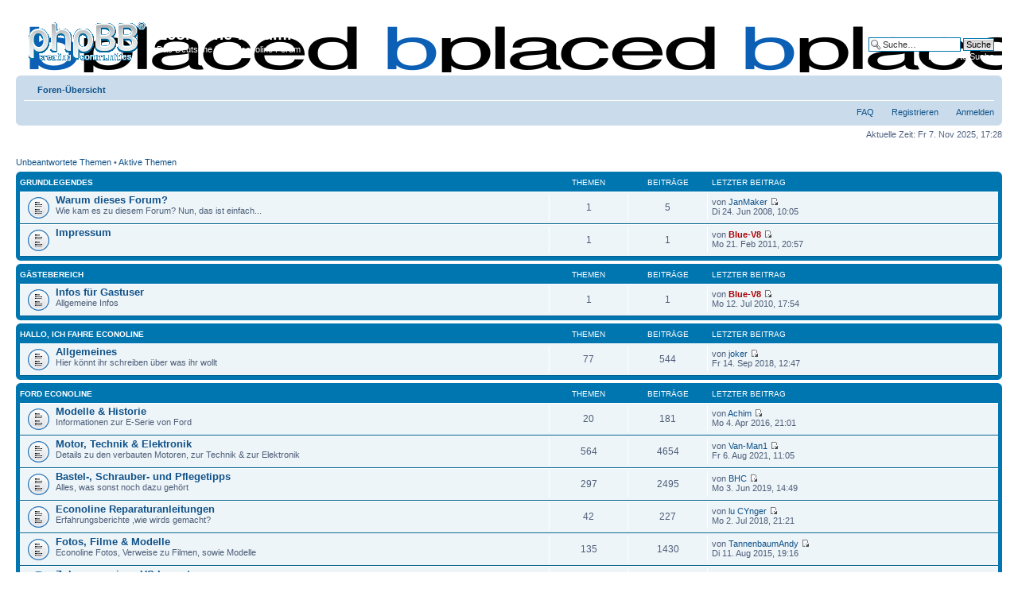

--- FILE ---
content_type: text/html; charset=UTF-8
request_url: https://e350.lima-city.de/Forum/index.php?sid=00e2c4e3693003b8f71066c30e798c83
body_size: 5476
content:
<!DOCTYPE html PUBLIC "-//W3C//DTD XHTML 1.0 Strict//EN" "http://www.w3.org/TR/xhtml1/DTD/xhtml1-strict.dtd">
<html xmlns="http://www.w3.org/1999/xhtml" dir="ltr" lang="de" xml:lang="de">
<head>

<meta http-equiv="content-type" content="text/html; charset=UTF-8" />
<meta http-equiv="content-style-type" content="text/css" />
<meta http-equiv="content-language" content="de" />
<meta http-equiv="imagetoolbar" content="no" />
<meta name="resource-type" content="document" />
<meta name="distribution" content="global" />
<meta name="keywords" content="" />
<meta name="description" content="" />

<title>Econoline-Forum.de &bull; Foren-Übersicht</title>



<!--
	phpBB style name: prosilver
	Based on style:   prosilver (this is the default phpBB3 style)
	Original author:  Tom Beddard ( http://www.subBlue.com/ )
	Modified by:
-->

<script type="text/javascript">
// <![CDATA[
	var jump_page = 'Geben Sie die Nummer der Seite an, zu der Sie gehen möchten.:';
	var on_page = '';
	var per_page = '';
	var base_url = '';
	var style_cookie = 'phpBBstyle';
	var style_cookie_settings = '; path=/; domain=http://e350.lima-city.de/Forum/';
	var onload_functions = new Array();
	var onunload_functions = new Array();

	

	/**
	* Find a member
	*/
	function find_username(url)
	{
		popup(url, 760, 570, '_usersearch');
		return false;
	}

	/**
	* New function for handling multiple calls to window.onload and window.unload by pentapenguin
	*/
	window.onload = function()
	{
		for (var i = 0; i < onload_functions.length; i++)
		{
			eval(onload_functions[i]);
		}
	};

	window.onunload = function()
	{
		for (var i = 0; i < onunload_functions.length; i++)
		{
			eval(onunload_functions[i]);
		}
	};

// ]]>
</script>
<script type="text/javascript" src="./styles/prosilver/template/styleswitcher.js"></script>
<script type="text/javascript" src="./styles/prosilver/template/forum_fn.js"></script>

<link href="./styles/prosilver/theme/print.css" rel="stylesheet" type="text/css" media="print" title="printonly" />
<link href="./style.php?id=1&amp;lang=de_x_sie&amp;sid=df1f1c9897d454128b9f97613cb29c20" rel="stylesheet" type="text/css" media="screen, projection" />

<link href="./styles/prosilver/theme/normal.css" rel="stylesheet" type="text/css" title="A" />
<link href="./styles/prosilver/theme/medium.css" rel="alternate stylesheet" type="text/css" title="A+" />
<link href="./styles/prosilver/theme/large.css" rel="alternate stylesheet" type="text/css" title="A++" />



</head>

<body id="phpbb" class="section-index ltr">

<div id="wrap">
	<a id="top" name="top" accesskey="t"></a>
	<div id="page-header">
		<div class="headerbar">
			<div class="inner"><span class="corners-top"><span></span></span>

			<div id="site-description">
				<a href="./index.php?sid=df1f1c9897d454128b9f97613cb29c20" title="Foren-Übersicht" id="logo"><img src="./styles/prosilver/imageset/site_logo.gif" width="149" height="52" alt="" title="" /></a>
				<h1>Econoline-Forum.de</h1>
				<p>Das Deutsche Ford Econoline Forum</p>
				<p class="skiplink"><a href="#start_here">Zum Inhalt</a></p>
			</div>

		
			<div id="search-box">
				<form action="./search.php?sid=df1f1c9897d454128b9f97613cb29c20" method="get" id="search">
				<fieldset>
					<input name="keywords" id="keywords" type="text" maxlength="128" title="Suche nach Wörtern" class="inputbox search" value="Suche…" onclick="if(this.value=='Suche…')this.value='';" onblur="if(this.value=='')this.value='Suche…';" />
					<input class="button2" value="Suche" type="submit" /><br />
					<a href="./search.php?sid=df1f1c9897d454128b9f97613cb29c20" title="Zeigt die erweiterten Suchoptionen an">Erweiterte Suche</a> <input type="hidden" name="sid" value="df1f1c9897d454128b9f97613cb29c20" />

				</fieldset>
				</form>
			</div>
		

			<span class="corners-bottom"><span></span></span></div>
		</div>

		<div class="navbar">
			<div class="inner"><span class="corners-top"><span></span></span>

			<ul class="linklist navlinks">
				<li class="icon-home"><a href="./index.php?sid=df1f1c9897d454128b9f97613cb29c20" accesskey="h">Foren-Übersicht</a> </li>

				<li class="rightside"><a href="#" onclick="fontsizeup(); return false;" onkeypress="return fontsizeup(event);" class="fontsize" title="Ändere Schriftgröße">Ändere Schriftgröße</a></li>

				
			</ul>

			

			<ul class="linklist rightside">
				<li class="icon-faq"><a href="./faq.php?sid=df1f1c9897d454128b9f97613cb29c20" title="Häufig gestellte Fragen">FAQ</a></li>
				<li class="icon-register"><a href="./ucp.php?mode=register&amp;sid=df1f1c9897d454128b9f97613cb29c20">Registrieren</a></li>
					<li class="icon-logout"><a href="./ucp.php?mode=login&amp;sid=df1f1c9897d454128b9f97613cb29c20" title="Anmelden" accesskey="x">Anmelden</a></li>
				
			</ul>

			<span class="corners-bottom"><span></span></span></div>
		</div>

	</div>

	<a name="start_here"></a>
	<div id="page-body">
		

<p class="right">Aktuelle Zeit: Fr 7. Nov 2025, 17:28</p>

<ul class="linklist">
	
		<li><a href="./search.php?search_id=unanswered&amp;sid=df1f1c9897d454128b9f97613cb29c20">Unbeantwortete Themen</a> &bull; <a href="./search.php?search_id=active_topics&amp;sid=df1f1c9897d454128b9f97613cb29c20">Aktive Themen</a></li>
	
</ul>

		<div class="forabg">
			<div class="inner"><span class="corners-top"><span></span></span>
			<ul class="topiclist">
				<li class="header">
					<dl class="icon">
						<dt><a href="./viewforum.php?f=32&amp;sid=df1f1c9897d454128b9f97613cb29c20">Grundlegendes</a></dt>
						<dd class="topics">Themen</dd>
						<dd class="posts">Beiträge</dd>
						<dd class="lastpost"><span>Letzter Beitrag</span></dd>
					</dl>
				</li>
			</ul>
			<ul class="topiclist forums">
	
		<li class="row">
			<dl class="icon" style="background-image: url(./styles/prosilver/imageset/forum_read.gif); background-repeat: no-repeat;">
				<dt title="Keine ungelesenen Beiträge">
				
					<a href="./viewforum.php?f=1&amp;sid=df1f1c9897d454128b9f97613cb29c20" class="forumtitle">Warum dieses Forum?</a><br />
					Wie kam es zu diesem Forum? Nun, das ist einfach...
					
				</dt>
				
					<dd class="topics">1 <dfn>Themen</dfn></dd>
					<dd class="posts">5 <dfn>Beiträge</dfn></dd>
					<dd class="lastpost"><span>
						<dfn>Letzter Beitrag</dfn> von <a href="./memberlist.php?mode=viewprofile&amp;u=210&amp;sid=df1f1c9897d454128b9f97613cb29c20">JanMaker</a>
						<a href="./viewtopic.php?f=1&amp;p=3149&amp;sid=df1f1c9897d454128b9f97613cb29c20#p3149"><img src="./styles/prosilver/imageset/icon_topic_latest.gif" width="11" height="9" alt="Neuester Beitrag" title="Neuester Beitrag" /></a> <br />Di 24. Jun 2008, 10:05</span>
					</dd>
				
			</dl>
		</li>
	
		<li class="row">
			<dl class="icon" style="background-image: url(./styles/prosilver/imageset/forum_read.gif); background-repeat: no-repeat;">
				<dt title="Keine ungelesenen Beiträge">
				
					<a href="./viewforum.php?f=43&amp;sid=df1f1c9897d454128b9f97613cb29c20" class="forumtitle">Impressum</a><br />
					
					
				</dt>
				
					<dd class="topics">1 <dfn>Themen</dfn></dd>
					<dd class="posts">1 <dfn>Beiträge</dfn></dd>
					<dd class="lastpost"><span>
						<dfn>Letzter Beitrag</dfn> von <a href="./memberlist.php?mode=viewprofile&amp;u=15&amp;sid=df1f1c9897d454128b9f97613cb29c20" style="color: #AA0000;" class="username-coloured">Blue-V8</a>
						<a href="./viewtopic.php?f=43&amp;p=19155&amp;sid=df1f1c9897d454128b9f97613cb29c20#p19155"><img src="./styles/prosilver/imageset/icon_topic_latest.gif" width="11" height="9" alt="Neuester Beitrag" title="Neuester Beitrag" /></a> <br />Mo 21. Feb 2011, 20:57</span>
					</dd>
				
			</dl>
		</li>
	
			</ul>

			<span class="corners-bottom"><span></span></span></div>
		</div>
	
		<div class="forabg">
			<div class="inner"><span class="corners-top"><span></span></span>
			<ul class="topiclist">
				<li class="header">
					<dl class="icon">
						<dt><a href="./viewforum.php?f=33&amp;sid=df1f1c9897d454128b9f97613cb29c20">Gästebereich</a></dt>
						<dd class="topics">Themen</dd>
						<dd class="posts">Beiträge</dd>
						<dd class="lastpost"><span>Letzter Beitrag</span></dd>
					</dl>
				</li>
			</ul>
			<ul class="topiclist forums">
	
		<li class="row">
			<dl class="icon" style="background-image: url(./styles/prosilver/imageset/forum_read.gif); background-repeat: no-repeat;">
				<dt title="Keine ungelesenen Beiträge">
				
					<a href="./viewforum.php?f=39&amp;sid=df1f1c9897d454128b9f97613cb29c20" class="forumtitle">Infos für Gastuser</a><br />
					Allgemeine Infos
					
				</dt>
				
					<dd class="topics">1 <dfn>Themen</dfn></dd>
					<dd class="posts">1 <dfn>Beiträge</dfn></dd>
					<dd class="lastpost"><span>
						<dfn>Letzter Beitrag</dfn> von <a href="./memberlist.php?mode=viewprofile&amp;u=15&amp;sid=df1f1c9897d454128b9f97613cb29c20" style="color: #AA0000;" class="username-coloured">Blue-V8</a>
						<a href="./viewtopic.php?f=39&amp;p=15805&amp;sid=df1f1c9897d454128b9f97613cb29c20#p15805"><img src="./styles/prosilver/imageset/icon_topic_latest.gif" width="11" height="9" alt="Neuester Beitrag" title="Neuester Beitrag" /></a> <br />Mo 12. Jul 2010, 17:54</span>
					</dd>
				
			</dl>
		</li>
	
			</ul>

			<span class="corners-bottom"><span></span></span></div>
		</div>
	
		<div class="forabg">
			<div class="inner"><span class="corners-top"><span></span></span>
			<ul class="topiclist">
				<li class="header">
					<dl class="icon">
						<dt><a href="./viewforum.php?f=34&amp;sid=df1f1c9897d454128b9f97613cb29c20">Hallo, ich fahre Econoline</a></dt>
						<dd class="topics">Themen</dd>
						<dd class="posts">Beiträge</dd>
						<dd class="lastpost"><span>Letzter Beitrag</span></dd>
					</dl>
				</li>
			</ul>
			<ul class="topiclist forums">
	
		<li class="row">
			<dl class="icon" style="background-image: url(./styles/prosilver/imageset/forum_read.gif); background-repeat: no-repeat;">
				<dt title="Keine ungelesenen Beiträge">
				
					<a href="./viewforum.php?f=31&amp;sid=df1f1c9897d454128b9f97613cb29c20" class="forumtitle">Allgemeines</a><br />
					Hier könnt ihr schreiben über was ihr wollt
					
				</dt>
				
					<dd class="topics">77 <dfn>Themen</dfn></dd>
					<dd class="posts">544 <dfn>Beiträge</dfn></dd>
					<dd class="lastpost"><span>
						<dfn>Letzter Beitrag</dfn> von <a href="./memberlist.php?mode=viewprofile&amp;u=547&amp;sid=df1f1c9897d454128b9f97613cb29c20">joker</a>
						<a href="./viewtopic.php?f=31&amp;p=27597&amp;sid=df1f1c9897d454128b9f97613cb29c20#p27597"><img src="./styles/prosilver/imageset/icon_topic_latest.gif" width="11" height="9" alt="Neuester Beitrag" title="Neuester Beitrag" /></a> <br />Fr 14. Sep 2018, 12:47</span>
					</dd>
				
			</dl>
		</li>
	
			</ul>

			<span class="corners-bottom"><span></span></span></div>
		</div>
	
		<div class="forabg">
			<div class="inner"><span class="corners-top"><span></span></span>
			<ul class="topiclist">
				<li class="header">
					<dl class="icon">
						<dt><a href="./viewforum.php?f=35&amp;sid=df1f1c9897d454128b9f97613cb29c20">Ford Econoline</a></dt>
						<dd class="topics">Themen</dd>
						<dd class="posts">Beiträge</dd>
						<dd class="lastpost"><span>Letzter Beitrag</span></dd>
					</dl>
				</li>
			</ul>
			<ul class="topiclist forums">
	
		<li class="row">
			<dl class="icon" style="background-image: url(./styles/prosilver/imageset/forum_read.gif); background-repeat: no-repeat;">
				<dt title="Keine ungelesenen Beiträge">
				
					<a href="./viewforum.php?f=3&amp;sid=df1f1c9897d454128b9f97613cb29c20" class="forumtitle">Modelle &amp; Historie</a><br />
					Informationen zur E-Serie von Ford
					
				</dt>
				
					<dd class="topics">20 <dfn>Themen</dfn></dd>
					<dd class="posts">181 <dfn>Beiträge</dfn></dd>
					<dd class="lastpost"><span>
						<dfn>Letzter Beitrag</dfn> von <a href="./memberlist.php?mode=viewprofile&amp;u=336&amp;sid=df1f1c9897d454128b9f97613cb29c20">Achim</a>
						<a href="./viewtopic.php?f=3&amp;p=27301&amp;sid=df1f1c9897d454128b9f97613cb29c20#p27301"><img src="./styles/prosilver/imageset/icon_topic_latest.gif" width="11" height="9" alt="Neuester Beitrag" title="Neuester Beitrag" /></a> <br />Mo 4. Apr 2016, 21:01</span>
					</dd>
				
			</dl>
		</li>
	
		<li class="row">
			<dl class="icon" style="background-image: url(./styles/prosilver/imageset/forum_read.gif); background-repeat: no-repeat;">
				<dt title="Keine ungelesenen Beiträge">
				
					<a href="./viewforum.php?f=4&amp;sid=df1f1c9897d454128b9f97613cb29c20" class="forumtitle">Motor, Technik &amp; Elektronik</a><br />
					Details zu den verbauten Motoren, zur Technik &amp; zur Elektronik
					
				</dt>
				
					<dd class="topics">564 <dfn>Themen</dfn></dd>
					<dd class="posts">4654 <dfn>Beiträge</dfn></dd>
					<dd class="lastpost"><span>
						<dfn>Letzter Beitrag</dfn> von <a href="./memberlist.php?mode=viewprofile&amp;u=1400&amp;sid=df1f1c9897d454128b9f97613cb29c20">Van-Man1</a>
						<a href="./viewtopic.php?f=4&amp;p=27625&amp;sid=df1f1c9897d454128b9f97613cb29c20#p27625"><img src="./styles/prosilver/imageset/icon_topic_latest.gif" width="11" height="9" alt="Neuester Beitrag" title="Neuester Beitrag" /></a> <br />Fr 6. Aug 2021, 11:05</span>
					</dd>
				
			</dl>
		</li>
	
		<li class="row">
			<dl class="icon" style="background-image: url(./styles/prosilver/imageset/forum_read.gif); background-repeat: no-repeat;">
				<dt title="Keine ungelesenen Beiträge">
				
					<a href="./viewforum.php?f=22&amp;sid=df1f1c9897d454128b9f97613cb29c20" class="forumtitle">Bastel-, Schrauber- und Pflegetipps</a><br />
					Alles, was sonst noch dazu gehört
					
				</dt>
				
					<dd class="topics">297 <dfn>Themen</dfn></dd>
					<dd class="posts">2495 <dfn>Beiträge</dfn></dd>
					<dd class="lastpost"><span>
						<dfn>Letzter Beitrag</dfn> von <a href="./memberlist.php?mode=viewprofile&amp;u=1396&amp;sid=df1f1c9897d454128b9f97613cb29c20">BHC</a>
						<a href="./viewtopic.php?f=22&amp;p=27614&amp;sid=df1f1c9897d454128b9f97613cb29c20#p27614"><img src="./styles/prosilver/imageset/icon_topic_latest.gif" width="11" height="9" alt="Neuester Beitrag" title="Neuester Beitrag" /></a> <br />Mo 3. Jun 2019, 14:49</span>
					</dd>
				
			</dl>
		</li>
	
		<li class="row">
			<dl class="icon" style="background-image: url(./styles/prosilver/imageset/forum_read.gif); background-repeat: no-repeat;">
				<dt title="Keine ungelesenen Beiträge">
				
					<a href="./viewforum.php?f=23&amp;sid=df1f1c9897d454128b9f97613cb29c20" class="forumtitle">Econoline Reparaturanleitungen</a><br />
					Erfahrungsberichte ,wie wirds gemacht?
					
				</dt>
				
					<dd class="topics">42 <dfn>Themen</dfn></dd>
					<dd class="posts">227 <dfn>Beiträge</dfn></dd>
					<dd class="lastpost"><span>
						<dfn>Letzter Beitrag</dfn> von <a href="./memberlist.php?mode=viewprofile&amp;u=848&amp;sid=df1f1c9897d454128b9f97613cb29c20">lu CYnger</a>
						<a href="./viewtopic.php?f=23&amp;p=27586&amp;sid=df1f1c9897d454128b9f97613cb29c20#p27586"><img src="./styles/prosilver/imageset/icon_topic_latest.gif" width="11" height="9" alt="Neuester Beitrag" title="Neuester Beitrag" /></a> <br />Mo 2. Jul 2018, 21:21</span>
					</dd>
				
			</dl>
		</li>
	
		<li class="row">
			<dl class="icon" style="background-image: url(./styles/prosilver/imageset/forum_read.gif); background-repeat: no-repeat;">
				<dt title="Keine ungelesenen Beiträge">
				
					<a href="./viewforum.php?f=14&amp;sid=df1f1c9897d454128b9f97613cb29c20" class="forumtitle">Fotos, Filme &amp; Modelle</a><br />
					Econoline Fotos, Verweise zu Filmen, sowie Modelle
					
				</dt>
				
					<dd class="topics">135 <dfn>Themen</dfn></dd>
					<dd class="posts">1430 <dfn>Beiträge</dfn></dd>
					<dd class="lastpost"><span>
						<dfn>Letzter Beitrag</dfn> von <a href="./memberlist.php?mode=viewprofile&amp;u=170&amp;sid=df1f1c9897d454128b9f97613cb29c20">TannenbaumAndy</a>
						<a href="./viewtopic.php?f=14&amp;p=27132&amp;sid=df1f1c9897d454128b9f97613cb29c20#p27132"><img src="./styles/prosilver/imageset/icon_topic_latest.gif" width="11" height="9" alt="Neuester Beitrag" title="Neuester Beitrag" /></a> <br />Di 11. Aug 2015, 19:16</span>
					</dd>
				
			</dl>
		</li>
	
		<li class="row">
			<dl class="icon" style="background-image: url(./styles/prosilver/imageset/forum_read.gif); background-repeat: no-repeat;">
				<dt title="Keine ungelesenen Beiträge">
				
					<a href="./viewforum.php?f=7&amp;sid=df1f1c9897d454128b9f97613cb29c20" class="forumtitle">Zulassung eines US Imports</a><br />
					Was ist wichtig? Worauf muss man achten? Was wird benötigt?
					
				</dt>
				
					<dd class="topics">22 <dfn>Themen</dfn></dd>
					<dd class="posts">141 <dfn>Beiträge</dfn></dd>
					<dd class="lastpost"><span>
						<dfn>Letzter Beitrag</dfn> von <a href="./memberlist.php?mode=viewprofile&amp;u=1257&amp;sid=df1f1c9897d454128b9f97613cb29c20">RaZoR</a>
						<a href="./viewtopic.php?f=7&amp;p=27171&amp;sid=df1f1c9897d454128b9f97613cb29c20#p27171"><img src="./styles/prosilver/imageset/icon_topic_latest.gif" width="11" height="9" alt="Neuester Beitrag" title="Neuester Beitrag" /></a> <br />Do 10. Sep 2015, 09:38</span>
					</dd>
				
			</dl>
		</li>
	
		<li class="row">
			<dl class="icon" style="background-image: url(./styles/prosilver/imageset/forum_read.gif); background-repeat: no-repeat;">
				<dt title="Keine ungelesenen Beiträge">
				
					<a href="./viewforum.php?f=6&amp;sid=df1f1c9897d454128b9f97613cb29c20" class="forumtitle">Ein Econoline als Wohnmobil</a><br />
					Mein Econoline ist ein Wohnmobil oder er soll eins werden - Alles rund um dieses Thema hier rein
					
				</dt>
				
					<dd class="topics">18 <dfn>Themen</dfn></dd>
					<dd class="posts">169 <dfn>Beiträge</dfn></dd>
					<dd class="lastpost"><span>
						<dfn>Letzter Beitrag</dfn> von <a href="./memberlist.php?mode=viewprofile&amp;u=16&amp;sid=df1f1c9897d454128b9f97613cb29c20">Peddix</a>
						<a href="./viewtopic.php?f=6&amp;p=27610&amp;sid=df1f1c9897d454128b9f97613cb29c20#p27610"><img src="./styles/prosilver/imageset/icon_topic_latest.gif" width="11" height="9" alt="Neuester Beitrag" title="Neuester Beitrag" /></a> <br />Fr 9. Nov 2018, 17:41</span>
					</dd>
				
			</dl>
		</li>
	
		<li class="row">
			<dl class="icon" style="background-image: url(./styles/prosilver/imageset/forum_read.gif); background-repeat: no-repeat;">
				<dt title="Keine ungelesenen Beiträge">
				
					<a href="./viewforum.php?f=21&amp;sid=df1f1c9897d454128b9f97613cb29c20" class="forumtitle">Econoline mit Dieselmotor</a><br />
					Alles rund um den Econoline mit Dieselmotor
					
				</dt>
				
					<dd class="topics">2 <dfn>Themen</dfn></dd>
					<dd class="posts">27 <dfn>Beiträge</dfn></dd>
					<dd class="lastpost"><span>
						<dfn>Letzter Beitrag</dfn> von <a href="./memberlist.php?mode=viewprofile&amp;u=1630&amp;sid=df1f1c9897d454128b9f97613cb29c20">Luk</a>
						<a href="./viewtopic.php?f=21&amp;p=27628&amp;sid=df1f1c9897d454128b9f97613cb29c20#p27628"><img src="./styles/prosilver/imageset/icon_topic_latest.gif" width="11" height="9" alt="Neuester Beitrag" title="Neuester Beitrag" /></a> <br />Fr 8. Dez 2023, 18:31</span>
					</dd>
				
			</dl>
		</li>
	
		<li class="row">
			<dl class="icon" style="background-image: url(./styles/prosilver/imageset/forum_read.gif); background-repeat: no-repeat;">
				<dt title="Keine ungelesenen Beiträge">
				
					<a href="./viewforum.php?f=17&amp;sid=df1f1c9897d454128b9f97613cb29c20" class="forumtitle">Econoline &amp; Steuern</a><br />
					Euro 2 oder Euro 1 oder schlechter oder? Was denn nun?
					
				</dt>
				
					<dd class="topics">41 <dfn>Themen</dfn></dd>
					<dd class="posts">603 <dfn>Beiträge</dfn></dd>
					<dd class="lastpost"><span>
						<dfn>Letzter Beitrag</dfn> von <a href="./memberlist.php?mode=viewprofile&amp;u=15&amp;sid=df1f1c9897d454128b9f97613cb29c20" style="color: #AA0000;" class="username-coloured">Blue-V8</a>
						<a href="./viewtopic.php?f=17&amp;p=27193&amp;sid=df1f1c9897d454128b9f97613cb29c20#p27193"><img src="./styles/prosilver/imageset/icon_topic_latest.gif" width="11" height="9" alt="Neuester Beitrag" title="Neuester Beitrag" /></a> <br />Mo 26. Okt 2015, 05:59</span>
					</dd>
				
			</dl>
		</li>
	
		<li class="row">
			<dl class="icon" style="background-image: url(./styles/prosilver/imageset/forum_read.gif); background-repeat: no-repeat;">
				<dt title="Keine ungelesenen Beiträge">
				
					<a href="./viewforum.php?f=19&amp;sid=df1f1c9897d454128b9f97613cb29c20" class="forumtitle">Econoline &amp; Versicherungen</a><br />
					Haftpflicht, Teilkasko, Vollkasko? Wer, wo, wieviel?
					
				</dt>
				
					<dd class="topics">7 <dfn>Themen</dfn></dd>
					<dd class="posts">52 <dfn>Beiträge</dfn></dd>
					<dd class="lastpost"><span>
						<dfn>Letzter Beitrag</dfn> von <a href="./memberlist.php?mode=viewprofile&amp;u=1257&amp;sid=df1f1c9897d454128b9f97613cb29c20">RaZoR</a>
						<a href="./viewtopic.php?f=19&amp;p=26692&amp;sid=df1f1c9897d454128b9f97613cb29c20#p26692"><img src="./styles/prosilver/imageset/icon_topic_latest.gif" width="11" height="9" alt="Neuester Beitrag" title="Neuester Beitrag" /></a> <br />Di 9. Dez 2014, 10:43</span>
					</dd>
				
			</dl>
		</li>
	
		<li class="row">
			<dl class="icon" style="background-image: url(./styles/prosilver/imageset/forum_read.gif); background-repeat: no-repeat;">
				<dt title="Keine ungelesenen Beiträge">
				
					<a href="./viewforum.php?f=20&amp;sid=df1f1c9897d454128b9f97613cb29c20" class="forumtitle">Rückrufaktionen, etc.</a><br />
					Es muß etwas ausgetauscht werden? Dann hier rein!
					
				</dt>
				
					<dd class="topics">4 <dfn>Themen</dfn></dd>
					<dd class="posts">141 <dfn>Beiträge</dfn></dd>
					<dd class="lastpost"><span>
						<dfn>Letzter Beitrag</dfn> von <a href="./memberlist.php?mode=viewprofile&amp;u=376&amp;sid=df1f1c9897d454128b9f97613cb29c20">ford-driver</a>
						<a href="./viewtopic.php?f=20&amp;p=18728&amp;sid=df1f1c9897d454128b9f97613cb29c20#p18728"><img src="./styles/prosilver/imageset/icon_topic_latest.gif" width="11" height="9" alt="Neuester Beitrag" title="Neuester Beitrag" /></a> <br />Di 11. Jan 2011, 18:44</span>
					</dd>
				
			</dl>
		</li>
	
			</ul>

			<span class="corners-bottom"><span></span></span></div>
		</div>
	
		<div class="forabg">
			<div class="inner"><span class="corners-top"><span></span></span>
			<ul class="topiclist">
				<li class="header">
					<dl class="icon">
						<dt><a href="./viewforum.php?f=36&amp;sid=df1f1c9897d454128b9f97613cb29c20">Marktplatz</a></dt>
						<dd class="topics">Themen</dd>
						<dd class="posts">Beiträge</dd>
						<dd class="lastpost"><span>Letzter Beitrag</span></dd>
					</dl>
				</li>
			</ul>
			<ul class="topiclist forums">
	
		<li class="row">
			<dl class="icon" style="background-image: url(./styles/prosilver/imageset/forum_read.gif); background-repeat: no-repeat;">
				<dt title="Keine ungelesenen Beiträge">
				
					<a href="./viewforum.php?f=8&amp;sid=df1f1c9897d454128b9f97613cb29c20" class="forumtitle">Ich biete einen Ford Econoline </a><br />
					
					
				</dt>
				
					<dd class="topics">76 <dfn>Themen</dfn></dd>
					<dd class="posts">500 <dfn>Beiträge</dfn></dd>
					<dd class="lastpost"><span>
						<dfn>Letzter Beitrag</dfn> von <a href="./memberlist.php?mode=viewprofile&amp;u=380&amp;sid=df1f1c9897d454128b9f97613cb29c20">uscarfan_21</a>
						<a href="./viewtopic.php?f=8&amp;p=27577&amp;sid=df1f1c9897d454128b9f97613cb29c20#p27577"><img src="./styles/prosilver/imageset/icon_topic_latest.gif" width="11" height="9" alt="Neuester Beitrag" title="Neuester Beitrag" /></a> <br />Do 29. Mär 2018, 18:48</span>
					</dd>
				
			</dl>
		</li>
	
		<li class="row">
			<dl class="icon" style="background-image: url(./styles/prosilver/imageset/forum_read.gif); background-repeat: no-repeat;">
				<dt title="Keine ungelesenen Beiträge">
				
					<a href="./viewforum.php?f=9&amp;sid=df1f1c9897d454128b9f97613cb29c20" class="forumtitle">Ich suche einen Ford Econoline </a><br />
					
					
				</dt>
				
					<dd class="topics">27 <dfn>Themen</dfn></dd>
					<dd class="posts">149 <dfn>Beiträge</dfn></dd>
					<dd class="lastpost"><span>
						<dfn>Letzter Beitrag</dfn> von <a href="./memberlist.php?mode=viewprofile&amp;u=547&amp;sid=df1f1c9897d454128b9f97613cb29c20">joker</a>
						<a href="./viewtopic.php?f=9&amp;p=27529&amp;sid=df1f1c9897d454128b9f97613cb29c20#p27529"><img src="./styles/prosilver/imageset/icon_topic_latest.gif" width="11" height="9" alt="Neuester Beitrag" title="Neuester Beitrag" /></a> <br />Mi 6. Sep 2017, 17:26</span>
					</dd>
				
			</dl>
		</li>
	
		<li class="row">
			<dl class="icon" style="background-image: url(./styles/prosilver/imageset/forum_read.gif); background-repeat: no-repeat;">
				<dt title="Keine ungelesenen Beiträge">
				
					<a href="./viewforum.php?f=10&amp;sid=df1f1c9897d454128b9f97613cb29c20" class="forumtitle">Ich biete Zubehör an</a><br />
					
					
				</dt>
				
					<dd class="topics">137 <dfn>Themen</dfn></dd>
					<dd class="posts">778 <dfn>Beiträge</dfn></dd>
					<dd class="lastpost"><span>
						<dfn>Letzter Beitrag</dfn> von <a href="./memberlist.php?mode=viewprofile&amp;u=1258&amp;sid=df1f1c9897d454128b9f97613cb29c20">derJack</a>
						<a href="./viewtopic.php?f=10&amp;p=27541&amp;sid=df1f1c9897d454128b9f97613cb29c20#p27541"><img src="./styles/prosilver/imageset/icon_topic_latest.gif" width="11" height="9" alt="Neuester Beitrag" title="Neuester Beitrag" /></a> <br />Mi 27. Dez 2017, 16:22</span>
					</dd>
				
			</dl>
		</li>
	
		<li class="row">
			<dl class="icon" style="background-image: url(./styles/prosilver/imageset/forum_read.gif); background-repeat: no-repeat;">
				<dt title="Keine ungelesenen Beiträge">
				
					<a href="./viewforum.php?f=11&amp;sid=df1f1c9897d454128b9f97613cb29c20" class="forumtitle">Ich suche nach Zubehör</a><br />
					
					
				</dt>
				
					<dd class="topics">392 <dfn>Themen</dfn></dd>
					<dd class="posts">1832 <dfn>Beiträge</dfn></dd>
					<dd class="lastpost"><span>
						<dfn>Letzter Beitrag</dfn> von <a href="./memberlist.php?mode=viewprofile&amp;u=1264&amp;sid=df1f1c9897d454128b9f97613cb29c20">Josef</a>
						<a href="./viewtopic.php?f=11&amp;p=27626&amp;sid=df1f1c9897d454128b9f97613cb29c20#p27626"><img src="./styles/prosilver/imageset/icon_topic_latest.gif" width="11" height="9" alt="Neuester Beitrag" title="Neuester Beitrag" /></a> <br />Sa 16. Okt 2021, 13:34</span>
					</dd>
				
			</dl>
		</li>
	
		<li class="row">
			<dl class="icon" style="background-image: url(./styles/prosilver/imageset/forum_read.gif); background-repeat: no-repeat;">
				<dt title="Keine ungelesenen Beiträge">
				
					<a href="./viewforum.php?f=26&amp;sid=df1f1c9897d454128b9f97613cb29c20" class="forumtitle">Ebay und Co</a><br />
					alles was bei Ebay oder anderen Marktplätzen so gefunden wird
					
				</dt>
				
					<dd class="topics">185 <dfn>Themen</dfn></dd>
					<dd class="posts">663 <dfn>Beiträge</dfn></dd>
					<dd class="lastpost"><span>
						<dfn>Letzter Beitrag</dfn> von <a href="./memberlist.php?mode=viewprofile&amp;u=547&amp;sid=df1f1c9897d454128b9f97613cb29c20">joker</a>
						<a href="./viewtopic.php?f=26&amp;p=27238&amp;sid=df1f1c9897d454128b9f97613cb29c20#p27238"><img src="./styles/prosilver/imageset/icon_topic_latest.gif" width="11" height="9" alt="Neuester Beitrag" title="Neuester Beitrag" /></a> <br />Di 19. Jan 2016, 17:41</span>
					</dd>
				
			</dl>
		</li>
	
		<li class="row">
			<dl class="icon" style="background-image: url(./styles/prosilver/imageset/forum_read.gif); background-repeat: no-repeat;">
				<dt title="Keine ungelesenen Beiträge">
				
					<a href="./viewforum.php?f=27&amp;sid=df1f1c9897d454128b9f97613cb29c20" class="forumtitle">Biete/Suche dies und das</a><br />
					alles was ihr so verkaufen wollt oder sucht
					
				</dt>
				
					<dd class="topics">76 <dfn>Themen</dfn></dd>
					<dd class="posts">383 <dfn>Beiträge</dfn></dd>
					<dd class="lastpost"><span>
						<dfn>Letzter Beitrag</dfn> von <a href="./memberlist.php?mode=viewprofile&amp;u=336&amp;sid=df1f1c9897d454128b9f97613cb29c20">Achim</a>
						<a href="./viewtopic.php?f=27&amp;p=27497&amp;sid=df1f1c9897d454128b9f97613cb29c20#p27497"><img src="./styles/prosilver/imageset/icon_topic_latest.gif" width="11" height="9" alt="Neuester Beitrag" title="Neuester Beitrag" /></a> <br />Di 4. Apr 2017, 20:35</span>
					</dd>
				
			</dl>
		</li>
	
		<li class="row">
			<dl class="icon" style="background-image: url(./styles/prosilver/imageset/forum_read.gif); background-repeat: no-repeat;">
				<dt title="Keine ungelesenen Beiträge">
				
					<a href="./viewforum.php?f=12&amp;sid=df1f1c9897d454128b9f97613cb29c20" class="forumtitle">Tipps - hier gibt es...</a><br />
					Hier sind Kauftipps und Kontakte zur Beschaffung richtig
					
				</dt>
				
					<dd class="topics">53 <dfn>Themen</dfn></dd>
					<dd class="posts">397 <dfn>Beiträge</dfn></dd>
					<dd class="lastpost"><span>
						<dfn>Letzter Beitrag</dfn> von <a href="./memberlist.php?mode=viewprofile&amp;u=15&amp;sid=df1f1c9897d454128b9f97613cb29c20" style="color: #AA0000;" class="username-coloured">Blue-V8</a>
						<a href="./viewtopic.php?f=12&amp;p=27609&amp;sid=df1f1c9897d454128b9f97613cb29c20#p27609"><img src="./styles/prosilver/imageset/icon_topic_latest.gif" width="11" height="9" alt="Neuester Beitrag" title="Neuester Beitrag" /></a> <br />Di 30. Okt 2018, 19:10</span>
					</dd>
				
			</dl>
		</li>
	
			</ul>

			<span class="corners-bottom"><span></span></span></div>
		</div>
	
		<div class="forabg">
			<div class="inner"><span class="corners-top"><span></span></span>
			<ul class="topiclist">
				<li class="header">
					<dl class="icon">
						<dt><a href="./viewforum.php?f=37&amp;sid=df1f1c9897d454128b9f97613cb29c20">Übriges</a></dt>
						<dd class="topics">Themen</dd>
						<dd class="posts">Beiträge</dd>
						<dd class="lastpost"><span>Letzter Beitrag</span></dd>
					</dl>
				</li>
			</ul>
			<ul class="topiclist forums">
	
		<li class="row">
			<dl class="icon" style="background-image: url(./styles/prosilver/imageset/forum_read.gif); background-repeat: no-repeat;">
				<dt title="Keine ungelesenen Beiträge">
				
					<a href="./viewforum.php?f=18&amp;sid=df1f1c9897d454128b9f97613cb29c20" class="forumtitle">Termine / Treffen</a><br />
					Wann und wo Econolines und deren Liebhaber zu sehen sind
					
				</dt>
				
					<dd class="topics">189 <dfn>Themen</dfn></dd>
					<dd class="posts">3028 <dfn>Beiträge</dfn></dd>
					<dd class="lastpost"><span>
						<dfn>Letzter Beitrag</dfn> von <a href="./memberlist.php?mode=viewprofile&amp;u=15&amp;sid=df1f1c9897d454128b9f97613cb29c20" style="color: #AA0000;" class="username-coloured">Blue-V8</a>
						<a href="./viewtopic.php?f=18&amp;p=27418&amp;sid=df1f1c9897d454128b9f97613cb29c20#p27418"><img src="./styles/prosilver/imageset/icon_topic_latest.gif" width="11" height="9" alt="Neuester Beitrag" title="Neuester Beitrag" /></a> <br />So 25. Sep 2016, 20:53</span>
					</dd>
				
			</dl>
		</li>
	
		<li class="row">
			<dl class="icon" style="background-image: url(./styles/prosilver/imageset/forum_read.gif); background-repeat: no-repeat;">
				<dt title="Keine ungelesenen Beiträge">
				
					<a href="./viewforum.php?f=25&amp;sid=df1f1c9897d454128b9f97613cb29c20" class="forumtitle">Treffen Impressionen</a><br />
					Bilder und Videos,sowie die Eindrücke von den Treffen
					
				</dt>
				
					<dd class="topics">54 <dfn>Themen</dfn></dd>
					<dd class="posts">552 <dfn>Beiträge</dfn></dd>
					<dd class="lastpost"><span>
						<dfn>Letzter Beitrag</dfn> von <a href="./memberlist.php?mode=viewprofile&amp;u=336&amp;sid=df1f1c9897d454128b9f97613cb29c20">Achim</a>
						<a href="./viewtopic.php?f=25&amp;p=27527&amp;sid=df1f1c9897d454128b9f97613cb29c20#p27527"><img src="./styles/prosilver/imageset/icon_topic_latest.gif" width="11" height="9" alt="Neuester Beitrag" title="Neuester Beitrag" /></a> <br />Do 24. Aug 2017, 12:51</span>
					</dd>
				
			</dl>
		</li>
	
		<li class="row">
			<dl class="icon" style="background-image: url(./styles/prosilver/imageset/forum_read.gif); background-repeat: no-repeat;">
				<dt title="Keine ungelesenen Beiträge">
				
					<a href="./viewforum.php?f=15&amp;sid=df1f1c9897d454128b9f97613cb29c20" class="forumtitle">Alles, was oben nicht passt</a><br />
					aber irgendwie dazu gehört - immer hier rein
					
				</dt>
				
					<dd class="topics">209 <dfn>Themen</dfn></dd>
					<dd class="posts">1811 <dfn>Beiträge</dfn></dd>
					<dd class="lastpost"><span>
						<dfn>Letzter Beitrag</dfn> von <a href="./memberlist.php?mode=viewprofile&amp;u=1306&amp;sid=df1f1c9897d454128b9f97613cb29c20">mike</a>
						<a href="./viewtopic.php?f=15&amp;p=27399&amp;sid=df1f1c9897d454128b9f97613cb29c20#p27399"><img src="./styles/prosilver/imageset/icon_topic_latest.gif" width="11" height="9" alt="Neuester Beitrag" title="Neuester Beitrag" /></a> <br />Fr 5. Aug 2016, 16:56</span>
					</dd>
				
			</dl>
		</li>
	
		<li class="row">
			<dl class="icon" style="background-image: url(./styles/prosilver/imageset/forum_read.gif); background-repeat: no-repeat;">
				<dt title="Keine ungelesenen Beiträge">
				
					<a href="./viewforum.php?f=16&amp;sid=df1f1c9897d454128b9f97613cb29c20" class="forumtitle">Ideen, Anregungen &amp; Kritik</a><br />
					Alles, was dem Forum zum wachsen verhilft :-)
					
				</dt>
				
					<dd class="topics">26 <dfn>Themen</dfn></dd>
					<dd class="posts">297 <dfn>Beiträge</dfn></dd>
					<dd class="lastpost"><span>
						<dfn>Letzter Beitrag</dfn> von <a href="./memberlist.php?mode=viewprofile&amp;u=16&amp;sid=df1f1c9897d454128b9f97613cb29c20">Peddix</a>
						<a href="./viewtopic.php?f=16&amp;p=26149&amp;sid=df1f1c9897d454128b9f97613cb29c20#p26149"><img src="./styles/prosilver/imageset/icon_topic_latest.gif" width="11" height="9" alt="Neuester Beitrag" title="Neuester Beitrag" /></a> <br />So 9. Mär 2014, 14:05</span>
					</dd>
				
			</dl>
		</li>
	
			</ul>

			<span class="corners-bottom"><span></span></span></div>
		</div>
	
	<form method="post" action="./ucp.php?mode=login&amp;sid=df1f1c9897d454128b9f97613cb29c20" class="headerspace">
	<h3><a href="./ucp.php?mode=login&amp;sid=df1f1c9897d454128b9f97613cb29c20">Anmelden</a>&nbsp; &bull; &nbsp;<a href="./ucp.php?mode=register&amp;sid=df1f1c9897d454128b9f97613cb29c20">Registrieren</a></h3>
		<fieldset class="quick-login">
			<label for="username">Benutzername:</label>&nbsp;<input type="text" name="username" id="username" size="10" class="inputbox" title="Benutzername" />
			<label for="password">Passwort:</label>&nbsp;<input type="password" name="password" id="password" size="10" class="inputbox" title="Passwort" />
			
				| <label for="autologin">Mich bei jedem Besuch automatisch anmelden <input type="checkbox" name="autologin" id="autologin" /></label>
			
			<input type="submit" name="login" value="Anmelden" class="button2" />
			<input type="hidden" name="redirect" value="./index.php?sid=df1f1c9897d454128b9f97613cb29c20" />

		</fieldset>
	</form>
<h3>Wer ist online?</h3>
	<p>Insgesamt sind <strong>145</strong> Besucher online: 0 registrierte, 0 unsichtbare und 145 Gäste (basierend auf den aktiven Besuchern der letzten 5 Minuten)<br />Der Besucherrekord liegt bei <strong>2290</strong> Besuchern, die am Mi 9. Jul 2025, 00:25 gleichzeitig online waren.<br /> <br />Mitglieder: 0 Mitglieder
	<br /><em>Legende: <a style="color:#AA0000" href="./memberlist.php?mode=group&amp;g=579&amp;sid=df1f1c9897d454128b9f97613cb29c20">Administratoren</a>, <a style="color:#00AA00" href="./memberlist.php?mode=group&amp;g=578&amp;sid=df1f1c9897d454128b9f97613cb29c20">Globale Moderatoren</a></em></p>

	<h3>Statistik</h3>
	<p>Beiträge insgesamt: <strong>27199</strong> &bull; Themen insgesamt: <strong>3221</strong> &bull; Mitglieder insgesamt: <strong>261</strong> &bull; Unser neuestes Mitglied: <strong><a href="./memberlist.php?mode=viewprofile&amp;u=1631&amp;sid=df1f1c9897d454128b9f97613cb29c20">ecolumbus</a></strong></p>
</div>

<div id="page-footer">

	<div class="navbar">
		<div class="inner"><span class="corners-top"><span></span></span>

		<ul class="linklist">
			<li class="icon-home"><a href="./index.php?sid=df1f1c9897d454128b9f97613cb29c20" accesskey="h">Foren-Übersicht</a></li>
				
			<li class="rightside"><a href="./memberlist.php?mode=leaders&amp;sid=df1f1c9897d454128b9f97613cb29c20">Das Team</a> &bull; <a href="./ucp.php?mode=delete_cookies&amp;sid=df1f1c9897d454128b9f97613cb29c20">Alle Cookies des Boards löschen</a> &bull; Alle Zeiten sind UTC + 1 Stunde </li>
		</ul>

		<span class="corners-bottom"><span></span></span></div>
	</div>

	<div class="copyright">Powered by <a href="http://www.phpbb.com/">phpBB</a>&reg; Forum Software &copy; phpBB Group
		<br />Deutsche Übersetzung durch <a href="http://www.phpbb.de/">phpBB.de</a>
	</div>
</div>

</div>

<div>
	<a id="bottom" name="bottom" accesskey="z"></a>
	<img src="./cron.php?cron_type=tidy_sessions&amp;sid=df1f1c9897d454128b9f97613cb29c20" width="1" height="1" alt="cron" />
</div>

</body>
</html>